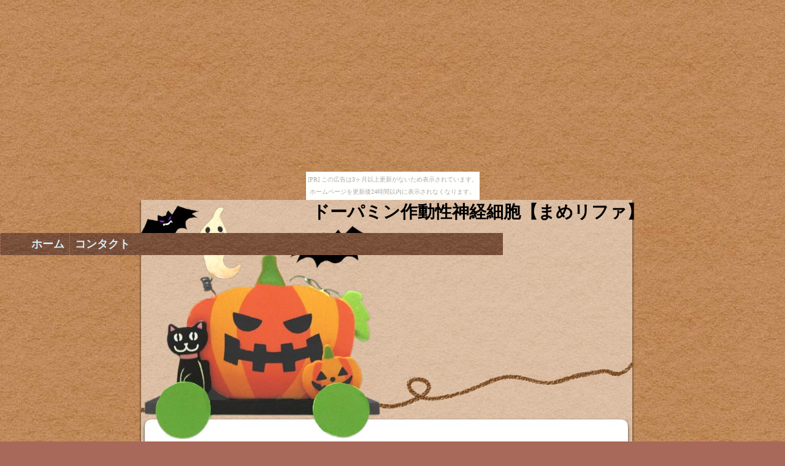

--- FILE ---
content_type: text/html
request_url: http://dopaminergicsysx.nekonikoban.org/page37.html
body_size: 1928
content:
<!DOCTYPE HTML PUBLIC "-//W3C//DTD HTML 4.01 Transitional//EN">
<html lang="ja-JP">
<head>
<meta http-equiv="content-type" content="text/html; charset=Shift_JIS">
<title>ドーパミン作動性神経細胞【まめリファ】／その他の話題３７</title>
<meta http-equiv="Content-Style-Type" content="text/css">
<meta http-equiv="Content-Script-Type" content="text/javascript">
<script type="text/javascript" src="./defaultshiftjis.js"></script>
<link rel="stylesheet" href="index.css" type="text/css" media="all">

</head>

<body><script type="text/javascript" charset="utf-8" src="//asumi.shinobi.jp/encount"></script><div style="text-align: center;"><div style="display: inline-block; position: relative; z-index: 9999;"><script type="text/javascript" charset="utf-8" src="//asumi.shinobi.jp/fire?f=435"></script><script type="text/javascript" charset="utf-8" src="/__sys__inactive_message.js"></script></div></div>
<h1>ドーパミン作動性神経細胞【まめリファ】</h1>
<div id="main">
<div class="top"><img src="img/d.gif" width="1" height="1" alt="角丸"></div>
<div id="inbox">
<div class="box">
<!--mainの中の部分に本文を入れます。-->
<!-- パーツブロック -->
<h2><b>ドーパミン作動性神経細胞【まめリファ】／その他の話題３７</b></h2>
<ul>
<li><a href="http://plaplato.iku4.com/" target="_blank">ぷらぷらと</a>：いつもどこでもただぷらぷらと・・・</li>
<li>のほほん雑記帳：平々凡々な日々ですけどね、なんとかやっています。</li>
<li><a href="http://www.geocities.jp/lavenderdew2007/lpage.html" target="_blank">セントラルターミナル</a>：いろんなサイトへ繋がるリンクの交通の要所となるサイトです。</li>
<li>マイペースが良いね：無理せずほどほど、自分のペースで行きましょう</li>
<li><a href="http://rainydaysmondays.blog.shinobi.jp/" target="_blank">聴こえるかな、「雨の日と月曜日は」</a>：この曲なんだか落ち着くんだよね</li>
</ul>

【気まぐれ豆知識】<br><hr>
<!-- 関連情報へのリンク（ページ３７）ブロックここから -->
<q>クラッシュ風の透かし編みで<br>トレンドブロガーStyleを極める!!<br><br>激旬透かし編みニットワンピが登場♪<br>程良いフィット感で美ライン魅せOK!!<br><br>全6色から選べて着こなしアレンジ自在★<br>旬コーデにマストな鉄板ITEMだよ♪</q>
<!-- 関連情報へのリンク（ページ３７）ブロックここまで -->
<hr><br>

<!-- パーツブロックここまで -->
<!--ここまで本文。-->
<br>
<hr><br>
<p><b>ドーパミン作動性神経細胞まめリファのリンク集のページ</b></p>
<!-- サイト内リンクブロック２ここから -->
<ul>
	<li><a href="http://dopaminergicsysx.nekonikoban.org/indexa.html">ドーパミン作動性神経細胞【まめリファ】／リンク集Ａ</a></li>
	<li><a href="http://dopaminergicsysx.nekonikoban.org/indexi.html">ドーパミン作動性神経細胞【まめリファ】／リンク集Ｉ</a></li>
	<li><a href="http://dopaminergicsysx.nekonikoban.org/indexv.html">ドーパミン作動性神経細胞【まめリファ】／リンク集Ｖ</a></li>
	<li><a href="http://dopaminergicsysx.nekonikoban.org/doortoelse.html">ドーパミン作動性神経細胞【まめリファ】／その他の話題の扉</a></li>
	<li><a href="http://dopaminergicsysx.nekonikoban.org/page6.html">ドーパミン作動性神経細胞【まめリファ】／その他の話題６</a></li>
	<li><a href="http://dopaminergicsysx.nekonikoban.org/page7.html">ドーパミン作動性神経細胞【まめリファ】／その他の話題７</a></li>
	<li><a href="http://dopaminergicsysx.nekonikoban.org/page14.html">ドーパミン作動性神経細胞【まめリファ】／その他の話題１４</a></li>
	<li><a href="http://dopaminergicsysx.nekonikoban.org/page16.html">ドーパミン作動性神経細胞【まめリファ】／その他の話題１６</a></li>
	<li><a href="http://dopaminergicsysx.nekonikoban.org/page20.html">ドーパミン作動性神経細胞【まめリファ】／その他の話題２０</a></li>
	<li><a href="http://dopaminergicsysx.nekonikoban.org/page23.html">ドーパミン作動性神経細胞【まめリファ】／その他の話題２３</a></li>
	<li><a href="http://dopaminergicsysx.nekonikoban.org/page25.html">ドーパミン作動性神経細胞【まめリファ】／その他の話題２５</a></li>
	<li><a href="http://dopaminergicsysx.nekonikoban.org/page30.html">ドーパミン作動性神経細胞【まめリファ】／その他の話題３０</a></li>
	<li><a href="http://dopaminergicsysx.nekonikoban.org/page36.html">ドーパミン作動性神経細胞【まめリファ】／その他の話題３６</a></li>
	<li><a href="http://dopaminergicsysx.nekonikoban.org/page42.html">ドーパミン作動性神経細胞【まめリファ】／その他の話題４２</a></li>
	<li><a href="http://dopaminergicsysx.nekonikoban.org/page44.html">ドーパミン作動性神経細胞【まめリファ】／その他の話題４４</a></li>
	<li><a href="http://dopaminergicsysx.nekonikoban.org/page63.html">ドーパミン作動性神経細胞【まめリファ】／その他の話題６３</a></li>
	<li><a href="http://dopaminergicsysx.nekonikoban.org/page72.html">ドーパミン作動性神経細胞【まめリファ】／その他の話題７２</a></li>
	<li><a href="http://dopaminergicsysx.nekonikoban.org/page75.html">ドーパミン作動性神経細胞【まめリファ】／その他の話題７５</a></li>
	<li><a href="http://dopaminergicsysx.nekonikoban.org/page87.html">ドーパミン作動性神経細胞【まめリファ】／その他の話題８７</a></li>



</ul>
<!-- サイト内リンクブロック２ここまで -->
<hr>
</div>
</div>
<div class="bottom"><img src="img/d.gif" width="1" height="1" alt="角丸"></div>
</div>
<!--ここはコンテンツの部分です。-->
<!-- サイト内リンクブロック１ここから -->
<div id="navi">
<div id="home"><a href="./">ホーム</a></div>
<div id="profile"><a href="./contact.html">コンタクト</a></div>


<!-- サイト内リンクブロック１ここまで -->
<!--ここまでコンテンツの部分です。-->
</div>
<!-- フッターブロツク -->
<div id="by">
<table style="width:95% ; vertical-align:top ;">
	<tr>
		<td><div class="notes1"><u><script type="text/javascript"><!-- 
copyright1();
//--></script></u></div>
<div class="notes2"><script type="text/javascript"><!-- 
copyright2();
//--></script></div>
<div class="copyright"><u><script type="text/javascript"><!-- 
copyright3();
//--></script></u></div></td>
		<td></td>
		<td style="vertical-align:top ;"><script type="text/javascript"><!-- 
copyright4();
//--></script></td>
	</tr>
</table></div>

<!-- フッターブロックここまで -->
<div style="text-align: center;"><div style="display: inline-block; position: relative; z-index: 9999;"><script type="text/javascript" charset="utf-8" src="//asumi.shinobi.jp/fire?f=434"></script></div></div></body>
</html>


--- FILE ---
content_type: text/css
request_url: http://dopaminergicsysx.nekonikoban.org/index.css
body_size: 2958
content:
body{background:#A8685A url(img/kabe.jpg);color:#000000;padding:0px;margin:0 auto;font-size:80%;line-height:160%;font-family:"ＭＳ Ｐゴシック",Osaka;text-align:center;}
a{}
a:link{color: #444;text-decoration: none;}
a:visited{color: #444;text-decoration: none;}
a:hover{color: #444;text-decoration: none;}
a:active {color: #ff8c00;text-decoration: underline;}


h1{font-size:28px;color:##663300;background:url(img/head.jpg) no-repeat;width:820px;height:400px;text-align:right;padding:10px 10px 0 10px;margin:0 auto;} /*サイトのタイトル部分です*/
h2{background:url(img/obi.gif);padding:6px;margin:37px 20px 14px 6px; #6AAAEC;height:24px;font-size:18px;color:#3F3022;border-left:10px solid #513F2E;} /*各コンテンツのタイトル部分 上、右、下、左*/
h3{margin:20px;font-size:100%;}


/*メインブロックのスタイルです*/ 
#main{width:820px;background:url(img/main.jpg) repeat-y;text-align:left;margin:-10px auto 0 auto;padding:0 10px;}
#inbox{overflow:hidden;padding:0 10px;marigin:0 10px;}
#inbox p{padding:10px 0;margin:10px 0;}
.box{padding:0 10px;margin:0 10px;}
.top{} /*角丸部分のスタイルです*/ 
.bottom{} /*角丸部分のスタイルです*/ 


/*ナビゲーションのスタイルです*/
#navi{color:#ffffff;font-size:18px;font-weight:bold;width:820px;background:#7C4D41 url(img/obi2.gif);position:absolute;top:380;margin:0 auto;}
#navi a{text-decoration:none;color:#D6EDFC;}
#navi a:visited{text-decoration:none;color:#E8E8FF;}
#navi a:hover{color:#FF51E4;}
#home{padding:8px 8px 8px 50px;float:left;border-left:1px dashed #ae7760;}/*上、右、下、左*/
#profile{padding:8px;float:left;border-left:1px dashed #ae7760;}
#gallery{padding:8px;float:left;border-left:1px dashed #ae7760;}
#bbs{padding:8px;float:left;border-left:1px dashed #ae7760;}
#diary{padding:8px;float:left;border-left:1px dashed #ae7760;}
#link{padding:8px;float:left;border-left:1px dashed #ae7760;}


 /*リンクページのスタイルです*/
.linktext{padding:0;height:31px;}
.ban{float:left;padding:0;margin:8px;width:88px;height:31px;clear:both;background:url(img/obi.gif) #D3BEA3;}
a img{border:none;}
#by{font-size:10px;background:url(img/footh140.jpg) no-repeat;width:820px;height:140px;line-height:105%;text-align:right;padding:10px;margin:0 auto;} /*製作者表示のスタイルです*/
#by a{color:#000000;text-decoration:none;}


/*ギャラリー部分のスタイルです*/
.gimg{float:left;padding:5px 12px 5px 4px;clear:both;clear:all;}/*paddingの順番は、上、右、下、左です*/
.gtxt{padding:8px 0;margin:8px 0;}/*paddingの順番は、上下、左右です*/


.notes1 u { margin-left:110px ; padding:0px ; width:100px ; font-size:10px ; color:#000000 ; font-weight:500 ; text-decoration:none ; line-height:1.2 ; }
.notes2 { margin-left:10px ; padding:0px ; width:340px ; font-size:10px ; color:#000000 ; font-weight:500 ; text-decoration:none ; line-height:1.2 ; text-align:left ; }
.copyright u { margin-left:30px ; padding:0px ; width:300px ; font-size:10px ; color:#000000 ; font-weight:500 ; text-decoration:none ; line-height:1.2 ; }
 




--- FILE ---
content_type: application/javascript
request_url: http://dopaminergicsysx.nekonikoban.org/defaultshiftjis.js
body_size: 1861
content:
//＊＊＊＊＊＊＊＊＊＊＊＊＊＊＊＊＊＊＊＊＊＊＊＊
//＊＊＊＊＊＊＊＊＊＊＊＊＊＊＊＊＊＊＊＊＊＊＊＊
//データ部
//＊＊＊＊＊＊＊＊＊＊＊＊＊＊＊＊＊＊＊＊＊＊＊＊
//＊＊＊＊＊＊＊＊＊＊＊＊＊＊＊＊＊＊＊＊＊＊＊＊
//定義
var imglink=new Array();var txtlink=new Array();var sb=new Array();

//＊＊＊＊＊＊＊＊＊＊＊＊＊＊＊＊＊＊＊＊＊＊＊＊
//イメージリンク １杯19円！簡単便利なドリップコーヒー、インスタントにさようなら。（fanplaza プラザＦ）
imglink[1] = '<IFRAME frameBorder="0" allowTransparency="true" height="60" width="100" marginHeight="0" scrolling="no" src="http://ad.jp.ap.valuecommerce.com/servlet/htmlbanner?sid=2178434&pid=872885440" MarginWidth="0"><script Language="javascript" Src="http://ad.jp.ap.valuecommerce.com/servlet/jsbanner?sid=2178434&pid=872885440"><\/script><noscript><a Href="http://ck.jp.ap.valuecommerce.com/servlet/referral?sid=2178434&pid=872885440" target="_blank" ><img Src="http://ad.jp.ap.valuecommerce.com/servlet/gifbanner?sid=2178434&pid=872885440" height="60" width="100" Border="0"><\/a><\/noscript><\/IFRAME>';
//テキストリンク 
txtlink[1] = 'http://ck.jp.ap.valuecommerce.com/servlet/referral?sid=2178434&pid=872885448';
/*<a Href="http://ck.jp.ap.valuecommerce.com/servlet/referral?sid=2178434&pid=872885448" target="_blank" ><img Src="http://ad.jp.ap.valuecommerce.com/servlet/gifbanner?sid=2178434&pid=872885448" height="1" width="1" Border="0">自由テキスト</a>*/

//イメージリンク １杯19円！簡単便利なドリップコーヒー、インスタントにさようなら。（ＥＣ－スタイル）
//imglink[1] = '<IFRAME frameBorder="0" allowTransparency="true" height="60" width="100" marginHeight="0" scrolling="no" src="http://ad.jp.ap.valuecommerce.com/servlet/htmlbanner?sid=2328025&pid=874688826" MarginWidth="0"><script Language="javascript" Src="http://ad.jp.ap.valuecommerce.com/servlet/jsbanner?sid=2328025&pid=874688826"><\/script><noscript><a Href="http://ck.jp.ap.valuecommerce.com/servlet/referral?sid=2328025&pid=874688826" target="_blank" ><img Src="http://ad.jp.ap.valuecommerce.com/servlet/gifbanner?sid=2328025&pid=874688826" height="60" width="100" Border="0"><\/a><\/noscript><\/IFRAME>';
//テキストリンク 
//txtlink[1] = './';
/**/

//イメージリンク １杯19円！簡単便利なドリップコーヒー、インスタントにさようなら。（ＥＣセレクト）
//imglink[1] = '<IFRAME frameBorder="0" allowTransparency="true" height="60" width="100" marginHeight="0" scrolling="no" src="http://ad.jp.ap.valuecommerce.com/servlet/htmlbanner?sid=2328116&pid=874688829" MarginWidth="0"><script Language="javascript" Src="http://ad.jp.ap.valuecommerce.com/servlet/jsbanner?sid=2328116&pid=874688829"><\/script><noscript><a Href="http://ck.jp.ap.valuecommerce.com/servlet/referral?sid=2328116&pid=874688829" target="_blank" ><img Src="http://ad.jp.ap.valuecommerce.com/servlet/gifbanner?sid=2328116&pid=874688829" height="60" width="100" Border="0"><\/a><\/noscript><\/IFRAME>';
//テキストリンク 
//txtlink[1] = './';
/**/

//イメージリンク １杯19円！簡単便利なドリップコーヒー、インスタントにさようなら。（タイニー バスケット）
//imglink[1] = '<IFRAME frameBorder="0" allowTransparency="true" height="60" width="100" marginHeight="0" scrolling="no" src="http://ad.jp.ap.valuecommerce.com/servlet/htmlbanner?sid=2328117&pid=874688836" MarginWidth="0"><script Language="javascript" Src="http://ad.jp.ap.valuecommerce.com/servlet/jsbanner?sid=2328117&pid=874688836"><\/script><noscript><a Href="http://ck.jp.ap.valuecommerce.com/servlet/referral?sid=2328117&pid=874688836" target="_blank" ><img Src="http://ad.jp.ap.valuecommerce.com/servlet/gifbanner?sid=2328117&pid=874688836" height="60" width="100" Border="0"><\/a><\/noscript><\/IFRAME>';
//テキストリンク 
//txtlink[1] = './';
/**/

//イメージリンク マウンテン珈琲ギフトセット【大館焙煎珈琲　コーヒー店ＫＯＷ】５，２５０円（税込）
imglink[2] = '<a href="http://www.store-mix.com/ko-bai/product.php?afid=3785431&pid=4761&hid=46367&oid=256" TARGET=_blank><img border="0" src="http://sun.d-064.com/include/implession.php?pid=4761&hid=46367&flag1=product&afid=3785431&oid=256" alt="マウンテン珈琲ギフトセット【大館焙煎珈琲　コーヒー店ＫＯＷ】" width="92" height="100"><\/a>';
//テキストリンク 
txtlink[2] = 'http://www.store-mix.com/ko-bai/product.php?afid=3785431&pid=4761&oid=256&hid=46367';
/**/

//イメージリンク プレミアム珈琲ギフトセット【大館焙煎珈琲　コーヒー店ＫＯＷ】６，３００円（税込）
imglink[3] = '<a href="http://www.store-mix.com/ko-bai/product.php?afid=3785454&pid=4760&hid=46367&oid=256" TARGET=_blank><img border="0" src="http://sun.d-064.com/include/implession.php?pid=4760&hid=46367&flag1=product&afid=3785454&oid=256" alt="プレミアム珈琲ギフトセット【大館焙煎珈琲　コーヒー店ＫＯＷ】" width="92" height="100"><\/a>';
//テキストリンク 
txtlink[3] = 'http://www.store-mix.com/ko-bai/product.php?afid=3785454&pid=4760&oid=256&hid=46367';
/**/

//イメージリンク ここらでほっと一息しませんか？～ダイヤモンド珈琲本舗１，２６０円（税込）
imglink[4] = '<a href="http://px.a8.net/svt/ejp?a8mat=10C1WY+G9UK1E+PKU+639IP" target="_blank"><img border="0" width="120" height="90" alt="" src="http://www25.a8.net/svt/bgt?aid=061028530984&wid=001&eno=01&mid=s00000003315001023000&mc=1"><\/a><img border="0" width="1" height="1" src="http://www19.a8.net/0.gif?a8mat=10C1WY+G9UK1E+PKU+639IP" alt="">';
//テキストリンク 
txtlink[4] = 'http://px.a8.net/svt/ejp?a8mat=10C1WY+G9UK1E+PKU+60WN6';
/*<a href="http://px.a8.net/svt/ejp?a8mat=10C1WY+G9UK1E+PKU+60WN6" target="_blank">ここらでほっと一息しませんか？～ダイヤモンド珈琲本舗～</a><img border="0" width="1" height="1" src="http://www16.a8.net/0.gif?a8mat=10C1WY+G9UK1E+PKU+60WN6" alt="">*/



//＊＊＊＊＊＊＊＊＊＊＊＊＊＊＊＊＊＊＊＊＊＊＊＊
//＊＊＊＊＊＊＊＊＊＊＊＊＊＊＊＊＊＊＊＊＊＊＊＊
//コード部
//＊＊＊＊＊＊＊＊＊＊＊＊＊＊＊＊＊＊＊＊＊＊＊＊
//＊＊＊＊＊＊＊＊＊＊＊＊＊＊＊＊＊＊＊＊＊＊＊＊
//イメージリンク用コード
function imagelink(num) {
document.write(imglink[num]); 
}
//＊＊＊＊＊＊＊＊＊＊＊＊＊＊＊＊＊＊＊＊＊＊＊＊
//テキストリンク
function textlink(num) {
document.write('<a href="' + txtlink[num] + '" target=_blank>'); 
}
//＊＊＊＊＊＊＊＊＊＊＊＊＊＊＊＊＊＊＊＊＊＊＊＊
//テキストリンク閉じ
function textlinka() {
document.write('<\/a>'); 
}



//＊＊＊＊＊＊＊＊＊＊＊＊＊＊＊＊＊＊＊＊＊＊＊＊
//＊＊＊＊＊＊＊＊＊＊＊＊＊＊＊＊＊＊＊＊＊＊＊＊
//フッター部
//＊＊＊＊＊＊＊＊＊＊＊＊＊＊＊＊＊＊＊＊＊＊＊＊
//＊＊＊＊＊＊＊＊＊＊＊＊＊＊＊＊＊＊＊＊＊＊＊＊
//コピーライト１
function copyright1(){
document.write('注意事項');
}

//＊＊＊＊＊＊＊＊＊＊＊＊＊＊＊＊＊＊＊＊＊＊＊＊
//コピーライト２
function copyright2(){
document.write('１．当サイトは通販サイトのリンク集です。商品の販売は行っておりません。<br>２．必ずリンク先の規約等をお読みになり、各自の責任と判断でご利用ください。<br>３．当サイトの記載事項により被ったいかなる被害についても責任を負いません。<br>４．当サイトで使用している記事、画像等の無駄使用、無断転載はご遠慮下さい。<br>５．間違い、適切でない表現等がございましたら<A HREF="mailto:info@ec-style.net">ご一報下さい<\/a>。');
}

//＊＊＊＊＊＊＊＊＊＊＊＊＊＊＊＊＊＊＊＊＊＊＊＊
//コピーライト３
function copyright3(){
document.write('Copyright &copy 2006-　Zone FF All Right Reserved.');
}

//＊＊＊＊＊＊＊＊＊＊＊＊＊＊＊＊＊＊＊＊＊＊＊＊
//コピーライト４
function copyright4(){
document.write('This template made by<br>素材屋');
}





--- FILE ---
content_type: text/javascript;charset=UTF-8
request_url: https://s-rtb.send.microad.jp/ad?spot=5f0305ea5c3c153b5a1187eb69a58235&cb=microadCompass.AdRequestor.callback&url=http%3A%2F%2Fdopaminergicsysx.nekonikoban.org%2Fpage37.html&vo=true&mimes=%5B100%2C300%2C301%2C302%5D&cbt=d6ba25512702d8019c04f00ab2&pa=false&ar=false&ver=%5B%22compass.js.v1.20.2%22%5D
body_size: 160
content:
microadCompass.AdRequestor.callback({"spot":"5f0305ea5c3c153b5a1187eb69a58235","sequence":"2","impression_id":"858410191378428967"})

--- FILE ---
content_type: text/javascript; charset=utf-8
request_url: https://spnativeapi-tls.i-mobile.co.jp/api/ad_spot.ashx?partnerId=3461&mediaId=88146&spotId=232163&asn=1&num=7&callback=imobile_jsonp_callback_31daae225171&tagv=1.2.45&referer=http://dopaminergicsysx.nekonikoban.org/page37.html
body_size: -7
content:
imobile_jsonp_callback_31daae225171({"result":{"code":3,"message":"Ad not found"},"spotInfo":{},"ads":[]})

--- FILE ---
content_type: text/javascript; charset=utf-8
request_url: https://spnativeapi-tls.i-mobile.co.jp/api/ad_spot.ashx?partnerId=3461&mediaId=88146&spotId=232163&asn=2&num=7&callback=imobile_jsonp_callback_710b8ab29934&tagv=1.2.45&referer=http://dopaminergicsysx.nekonikoban.org/page37.html
body_size: -7
content:
imobile_jsonp_callback_710b8ab29934({"result":{"code":3,"message":"Ad not found"},"spotInfo":{},"ads":[]})